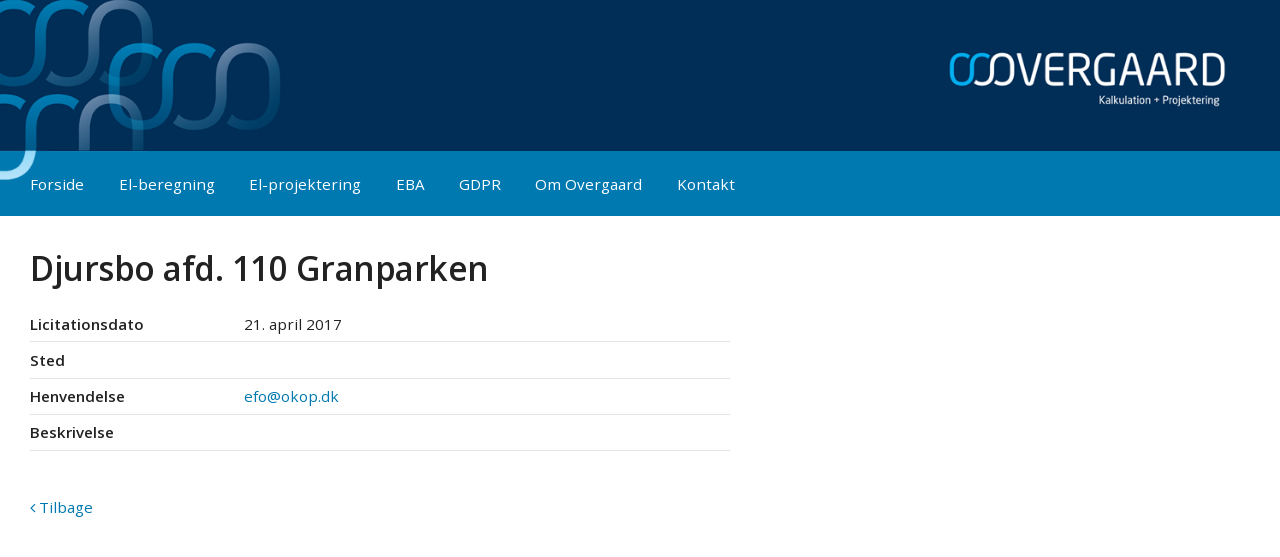

--- FILE ---
content_type: text/html; charset=utf-8
request_url: https://okop.dk/aktuelle-sager/djursbo-afd-110-granparken.2793
body_size: 2836
content:
    <!DOCTYPE html>
    <html>
    <head>
		
		<script id="CookieConsent" src="https://policy.app.cookieinformation.com/uc.js"
    data-culture="DA" type="text/javascript"></script>
		
		<!-- Google Tag Manager -->
<script>(function(w,d,s,l,i){w[l]=w[l]||[];w[l].push({'gtm.start':
new Date().getTime(),event:'gtm.js'});var f=d.getElementsByTagName(s)[0],
j=d.createElement(s),dl=l!='dataLayer'?'&l='+l:'';j.async=true;j.src=
'https://www.googletagmanager.com/gtm.js?id='+i+dl;f.parentNode.insertBefore(j,f);
})(window,document,'script','dataLayer','GTM-P6MM878');</script>
<!-- End Google Tag Manager -->
	
        <title>Aktuelle sager | Overgaard Kalkulation og Projektering</title>

		    <meta name="og:title" value="Aktuelle sager | Overgaard Kalkulation og Projektering" />
    <meta http-equiv="X-UA-Compatible" content="IE=edge,chrome=1" />
    <meta charset="utf-8" />
    <meta name="viewport" content="width=device-width, initial-scale=1.0" />
    <meta name="format-detection" content="telephone=no" />
    <link rel="canonical" href="https://okop.dk/aktuelle-sager/" />

        
		
        <link rel="shortcut icon" href="/favicon.ico" type="image/x-icon">
        <link rel="icon" href="/favicon.ico" type="image/x-icon">
        <link rel="stylesheet" href="//fonts.googleapis.com/css?family=Open+Sans:400,600,700" type="text/css" />

        
    <link href="/css/layout.css" rel="stylesheet" />
    <link href="/css/editorcontent.css" rel="stylesheet" />
    <link rel="stylesheet" href="https://maxcdn.bootstrapcdn.com/font-awesome/4.5.0/css/font-awesome.min.css" />
    
    
    
    <style type="text/css">       
        .infoList { max-width: 700px; }
    </style>




        <!--[if lte IE 8]>
        <link href="css/ie.css" rel="stylesheet"/>
        <script>
        var isLegacyIE = true;
        document.createElement('header');
        document.createElement('main');
        document.createElement('nav');
        document.createElement('footer');
        </script>
        <![endif]-->
    </head>
    <body id="page1176" class="currentprojects">
		<!-- Google Tag Manager (noscript) -->
<noscript><iframe src="https://www.googletagmanager.com/ns.html?id=GTM-P6MM878"
height="0" width="0" style="display:none;visibility:hidden"></iframe></noscript>
<!-- End Google Tag Manager (noscript) -->
		
        





<header>
    <div class="pagePart">
        <nav role="navigation" id="mainNav">
            
    <ul class="noList navList pagePart">
            <li>
                
                <a href="/">Forside</a>
            </li>
            <li>
                
                <a href="/el-beregning/">El-beregning</a>
            </li>
            <li>
                
                <a href="/el-projektering/">El-projektering</a>
            </li>
            <li>
                
                <a href="/eba/">EBA</a>
            </li>
            <li>
                
                <a href="/gdpr/">GDPR</a>
            </li>
            <li>
                
                <a href="/om-overgaard/">Om Overgaard</a>
            </li>
            <li>
                
                <a href="/kontakt/">Kontakt</a>
            </li>
    </ul>

        </nav>
        <a href="/"><img id="logo" src="/gfx/logo.gif" alt="OVERGAARD Kalkulation - Projektering" /></a>
        <img id="headerDeco" src="/gfx/header_bg.png" alt="" />
    </div>
    <a id="mobileNavLink" href="#" onclick="$('body').toggleClass('hasNav'); return false"><i class="fa fa-bars"></i></a>
</header>
<main>
    

    

    

<div class="textPage pagePart">
    
    <div class="layout">
        <div class="row">
            <div class="col">
                <div class="widget">
                    
                <h1>Djursbo afd. 110 Granparken</h1>
                <ul class="noList infoList">
                    <li>
                        <label>Licitationsdato</label>
                        <span>21. april 2017</span>
                    </li>
                    <li>
                        <label>Sted</label>
                        <span></span>
                    </li>
                    <li>
                        <label>Henvendelse</label>
                        <span><a href='mailto:efo@okop.dk'>efo@okop.dk</a></span>
                    </li>
                    <li>
                        <label>Beskrivelse</label>
                        <span></span>
                    </li>
                </ul>
        <a href="/aktuelle-sager/"><i class="fa fa-angle-left"></i> Tilbage</a>



                </div>
            </div>
        </div>
    </div>
</div>




</main>
<footer>
    <div class="layout layout-66-33">
        <div class="row">
            <div class="col col-66">
                    <div class="widget">
                        <h2>OVERGAARD Kalkulation + Projektering ApS</h2>
                        <p>Langhøjvej 1B, 1. tv.<br />8381 Tilst</p>
<p>CVR-nr. 29781281</p>
<p>Tlf. <a href="tel:+4586155355">86 15 53 55</a></p>
<p>Mail: <a href="mailto:info@okop.dk">info@okop.dk</a></p>
                    </div>
            </div>
            <div class="col col-33">
                <div class="widget">
                    <h2>Sider</h2>
                    <p>
                        
        <ul class="noList navList">
                    <li>
                        <a href="/el-beregning/">El-beregning</a>
                    </li>
                    <li>
                        <a href="/el-projektering/">El-projektering</a>
                    </li>
                    <li>
                        <a href="/eba/">EBA</a>
                    </li>
                    <li>
                        <a href="/gdpr/">GDPR</a>
                    </li>
                    <li>
                        <a href="/om-overgaard/">Om Overgaard</a>
                    </li>
                    <li>
                        <a href="/kontakt/">Kontakt</a>
                    </li>
        </ul>

                    </p>
                </div>
            </div>

        </div>
    </div>
</footer>

        <nav id="mobileNav" role="navigation">
                    <ul class="noList navList">
                <li>
                    <a href="/forside/">Forside</a>
                    
                </li>
                <li>
                    <a href="/el-beregning/">El-beregning</a>
                    
                </li>
                <li>
                    <a href="/el-projektering/">El-projektering</a>
                            <ul class="noList navList">
                <li>
                    <a href="/el-projektering/referencer/">Referencer</a>
                    
                </li>
        </ul>

                </li>
                <li>
                    <a href="/eba/">EBA</a>
                    
                </li>
                <li>
                    <a href="/gdpr/">GDPR</a>
                    
                </li>
                <li>
                    <a href="/om-overgaard/">Om Overgaard</a>
                    
                </li>
                <li>
                    <a href="/kontakt/">Kontakt</a>
                            <ul class="noList navList">
                <li>
                    <a href="/kontakt/medarbejdere/">Medarbejdere</a>
                    
                </li>
        </ul>

                </li>
        </ul>

            <a id="mobileNavClose" href="#" onclick="$('body').toggleClass('hasNav'); return false"><i class="fa fa-times"></i></a>
        </nav>











        
    <script type="text/javascript" src="//code.jquery.com/jquery-2.1.3.min.js"></script>

    

    <script type="text/javascript" src="/Scripts/okop.core.js"></script>

    <script type="text/javascript">
        $(function () {
            
        });
    </script>

    
    


    <script>
        (function (i, s, o, g, r, a, m) {
            i['GoogleAnalyticsObject'] = r; i[r] = i[r] || function () {
                (i[r].q = i[r].q || []).push(arguments)
            }, i[r].l = 1 * new Date(); a = s.createElement(o),
            m = s.getElementsByTagName(o)[0]; a.async = 1; a.src = g; m.parentNode.insertBefore(a, m)
        })(window, document, 'script', 'https://www.google-analytics.com/analytics.js', 'ga');

        ga('create', 'UA-16649056-8', 'auto');
        ga('send', 'pageview');

    </script>




        <!--[if lte IE 8]>
        <div id="ieWarning">Din browser er meget usikker og forældet og understøttes ikke på denne hjemmeside. Du bør opgradere eller udskifte den med f.eks. Chrome eller Firefox</div>
        <![endif]-->

    </body>
</html>


--- FILE ---
content_type: text/plain
request_url: https://www.google-analytics.com/j/collect?v=1&_v=j102&a=1033385510&t=pageview&_s=1&dl=https%3A%2F%2Fokop.dk%2Faktuelle-sager%2Fdjursbo-afd-110-granparken.2793&ul=en-us%40posix&dt=Aktuelle%20sager%20%7C%20Overgaard%20Kalkulation%20og%20Projektering&sr=1280x720&vp=1280x720&_u=IEBAAEABAAAAACAAI~&jid=1278776198&gjid=1505277775&cid=483652047.1769082058&tid=UA-16649056-8&_gid=846835880.1769082058&_r=1&_slc=1&z=1933680858
body_size: -448
content:
2,cG-5FM0JLGMTE